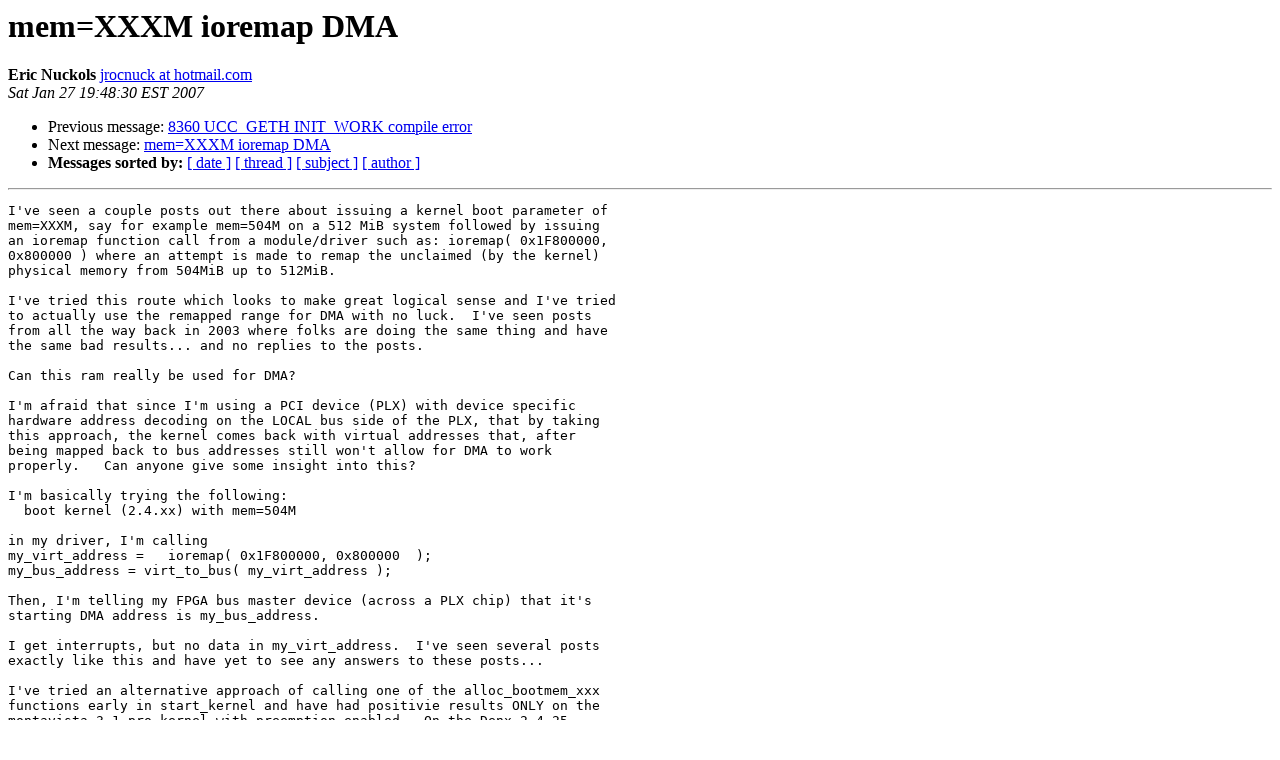

--- FILE ---
content_type: text/html
request_url: https://lists.ozlabs.org/pipermail/linuxppc-embedded/2007-January/025759.html
body_size: 1920
content:
<!DOCTYPE HTML PUBLIC "-//W3C//DTD HTML 3.2//EN">
<HTML>
 <HEAD>
   <TITLE> mem=XXXM  ioremap DMA 
   </TITLE>
   <LINK REL="Index" HREF="index.html" >
   <LINK REL="made" HREF="mailto:linuxppc-embedded%40ozlabs.org?Subject=Re:%20mem%3DXXXM%20%20ioremap%20DMA%20&In-Reply-To=%3CBAY117-F357AAA4A4F722329BBA628C8A10%40phx.gbl%3E">
   <META NAME="robots" CONTENT="index,nofollow">
   <META http-equiv="Content-Type" content="text/html; charset=us-ascii">
   <LINK REL="Previous"  HREF="025746.html">
   <LINK REL="Next"  HREF="025763.html">
 </HEAD>
 <BODY BGCOLOR="#ffffff">
   <H1>mem=XXXM  ioremap DMA </H1>
    <B>Eric Nuckols</B> 
    <A HREF="mailto:linuxppc-embedded%40ozlabs.org?Subject=Re:%20mem%3DXXXM%20%20ioremap%20DMA%20&In-Reply-To=%3CBAY117-F357AAA4A4F722329BBA628C8A10%40phx.gbl%3E"
       TITLE="mem=XXXM  ioremap DMA ">jrocnuck at hotmail.com
       </A><BR>
    <I>Sat Jan 27 19:48:30 EST 2007</I>
    <P><UL>
        <LI>Previous message: <A HREF="025746.html">8360 UCC_GETH INIT_WORK compile error
</A></li>
        <LI>Next message: <A HREF="025763.html">mem=XXXM  ioremap DMA
</A></li>
         <LI> <B>Messages sorted by:</B> 
              <a href="date.html#25759">[ date ]</a>
              <a href="thread.html#25759">[ thread ]</a>
              <a href="subject.html#25759">[ subject ]</a>
              <a href="author.html#25759">[ author ]</a>
         </LI>
       </UL>
    <HR>  
<!--beginarticle-->
<PRE>I've seen a couple posts out there about issuing a kernel boot parameter of 
mem=XXXM, say for example mem=504M on a 512 MiB system followed by issuing 
an ioremap function call from a module/driver such as: ioremap( 0x1F800000, 
0x800000 ) where an attempt is made to remap the unclaimed (by the kernel) 
physical memory from 504MiB up to 512MiB.

I've tried this route which looks to make great logical sense and I've tried 
to actually use the remapped range for DMA with no luck.  I've seen posts 
from all the way back in 2003 where folks are doing the same thing and have 
the same bad results... and no replies to the posts.

Can this ram really be used for DMA?

I'm afraid that since I'm using a PCI device (PLX) with device specific 
hardware address decoding on the LOCAL bus side of the PLX, that by taking 
this approach, the kernel comes back with virtual addresses that, after 
being mapped back to bus addresses still won't allow for DMA to work 
properly.   Can anyone give some insight into this?

I'm basically trying the following:
  boot kernel (2.4.xx) with mem=504M

in my driver, I'm calling
my_virt_address =   ioremap( 0x1F800000, 0x800000  );
my_bus_address = virt_to_bus( my_virt_address );

Then, I'm telling my FPGA bus master device (across a PLX chip) that it's 
starting DMA address is my_bus_address.

I get interrupts, but no data in my_virt_address.  I've seen several posts 
exactly like this and have yet to see any answers to these posts...

I've tried an alternative approach of calling one of the alloc_bootmem_xxx 
functions early in start_kernel and have had positivie results ONLY on the 
montavista 3.1 pro kernel with preemption enabled.  On the Denx 2.4.25 
Kernel from ELDK 3.1 I just get a locked up/frozen kernel when I trie to use 
the alloc_bootmem_xx approach and when I use the mem=504M / ioremap 
approach, I don't get any DMA data from either kernel...

Please help!!
Thanks,
Eric

_________________________________________________________________
FREE online classifieds from Windows Live Expo &#150; buy and sell with people 
you know 
<A HREF="http://clk.atdmt.com/MSN/go/msnnkwex0010000001msn/direct/01/?href=http://expo.live.com?s_cid=Hotmail_tagline_12/06">http://clk.atdmt.com/MSN/go/msnnkwex0010000001msn/direct/01/?href=http://expo.live.com?s_cid=Hotmail_tagline_12/06</A>


</PRE>

<!--endarticle-->
    <HR>
    <P><UL>
        <!--threads-->
	<LI>Previous message: <A HREF="025746.html">8360 UCC_GETH INIT_WORK compile error
</A></li>
	<LI>Next message: <A HREF="025763.html">mem=XXXM  ioremap DMA
</A></li>
         <LI> <B>Messages sorted by:</B> 
              <a href="date.html#25759">[ date ]</a>
              <a href="thread.html#25759">[ thread ]</a>
              <a href="subject.html#25759">[ subject ]</a>
              <a href="author.html#25759">[ author ]</a>
         </LI>
       </UL>

<hr>
<a href="https://ozlabs.org/mailman/listinfo/linuxppc-embedded">More information about the Linuxppc-embedded
mailing list</a><br>
</body></html>
